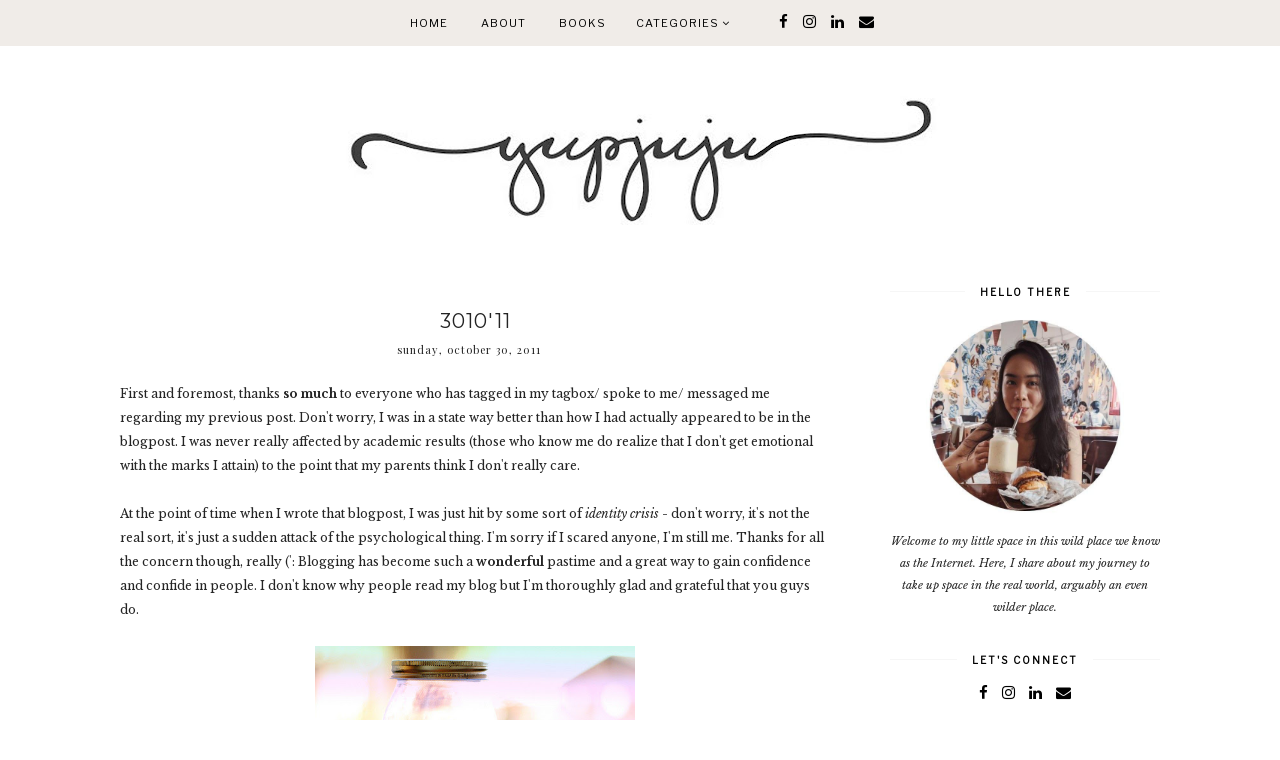

--- FILE ---
content_type: text/html; charset=UTF-8
request_url: https://www.yupjuju.com/b/stats?style=BLACK_TRANSPARENT&timeRange=ALL_TIME&token=APq4FmDjpkpZCXlyiUpYdsNzMgYSB0QDM6PNcCbQyVVx5GCspHwsbiDggEPicvfEJpuwhUsPaBxIZuqUmGpHGLhh7N1QniNoFA
body_size: 24
content:
{"total":452738,"sparklineOptions":{"backgroundColor":{"fillOpacity":0.1,"fill":"#000000"},"series":[{"areaOpacity":0.3,"color":"#202020"}]},"sparklineData":[[0,40],[1,65],[2,33],[3,45],[4,46],[5,51],[6,74],[7,52],[8,81],[9,63],[10,98],[11,65],[12,57],[13,67],[14,73],[15,50],[16,66],[17,67],[18,83],[19,58],[20,66],[21,52],[22,94],[23,79],[24,42],[25,60],[26,63],[27,62],[28,55],[29,18]],"nextTickMs":400000}

--- FILE ---
content_type: text/javascript; charset=UTF-8
request_url: https://www.yupjuju.com/feeds/posts/summary?alt=json-in-script&orderby=updated&start-index=616&max-results=4&callback=startRelated
body_size: 2076
content:
// API callback
startRelated({"version":"1.0","encoding":"UTF-8","feed":{"xmlns":"http://www.w3.org/2005/Atom","xmlns$openSearch":"http://a9.com/-/spec/opensearchrss/1.0/","xmlns$blogger":"http://schemas.google.com/blogger/2008","xmlns$georss":"http://www.georss.org/georss","xmlns$gd":"http://schemas.google.com/g/2005","xmlns$thr":"http://purl.org/syndication/thread/1.0","id":{"$t":"tag:blogger.com,1999:blog-4156530752103728919"},"updated":{"$t":"2025-11-05T09:41:28.444-08:00"},"category":[{"term":"Thoughts"},{"term":"Happenings"},{"term":"Travel"},{"term":"Photography"},{"term":"Food Adventures"},{"term":"Recipes"},{"term":"Case Competitions"},{"term":"DIYs"},{"term":"Poetry"},{"term":"Prose"}],"title":{"type":"text","$t":"Li Yin Yap | yupjuju"},"subtitle":{"type":"html","$t":"welcome to the world, narrated in a stream of my consciousness. "},"link":[{"rel":"http://schemas.google.com/g/2005#feed","type":"application/atom+xml","href":"https:\/\/www.yupjuju.com\/feeds\/posts\/summary"},{"rel":"self","type":"application/atom+xml","href":"https:\/\/www.blogger.com\/feeds\/4156530752103728919\/posts\/summary?alt=json-in-script\u0026start-index=616\u0026max-results=4\u0026orderby=updated"},{"rel":"alternate","type":"text/html","href":"https:\/\/www.yupjuju.com\/"},{"rel":"hub","href":"http://pubsubhubbub.appspot.com/"},{"rel":"previous","type":"application/atom+xml","href":"https:\/\/www.blogger.com\/feeds\/4156530752103728919\/posts\/summary?alt=json-in-script\u0026start-index=612\u0026max-results=4\u0026orderby=updated"},{"rel":"next","type":"application/atom+xml","href":"https:\/\/www.blogger.com\/feeds\/4156530752103728919\/posts\/summary?alt=json-in-script\u0026start-index=620\u0026max-results=4\u0026orderby=updated"}],"author":[{"name":{"$t":"Li Yin "},"uri":{"$t":"http:\/\/www.blogger.com\/profile\/04538497506175404585"},"email":{"$t":"noreply@blogger.com"},"gd$image":{"rel":"http://schemas.google.com/g/2005#thumbnail","width":"32","height":"32","src":"\/\/blogger.googleusercontent.com\/img\/b\/R29vZ2xl\/AVvXsEiQELjnG6dKMPPYna56jA_1vcG3jwbvBk2PvpOMRIpC5z-f9WPIH6GxxpQtHJZ-ZHvoxzm4b1E7_rr-_WXlxnhAy7mKZ1tDPMEy3bRqtRG6bEFED8nKMkdVQCNlvxXQyNQ\/s220\/photo1219603281810139065.jpg"}}],"generator":{"version":"7.00","uri":"http://www.blogger.com","$t":"Blogger"},"openSearch$totalResults":{"$t":"660"},"openSearch$startIndex":{"$t":"616"},"openSearch$itemsPerPage":{"$t":"4"},"entry":[{"id":{"$t":"tag:blogger.com,1999:blog-4156530752103728919.post-6305012883665889744"},"published":{"$t":"2009-11-14T18:23:00.000-08:00"},"updated":{"$t":"2009-11-14T19:34:30.019-08:00"},"title":{"type":"text","$t":"graduating):"},"summary":{"type":"text","$t":"whoa say , i really really hate to leave larh): i think im gonna list down all my friends here. (: and some ratings(:start with 6r7'ohnine (: alrights.girls (:♥ ♥ ♥ ♥ amanda♥ ♥ ♥ ♥ wei ping♥ ♥ ♥ yusong♥ ♥ ♥ ♥ yulin♥ ♥ ♥ ♥ xinrong♥ ♥ ♥ liyin(h)♥ ♥ ♥ ♥ ♥ ♥ emily♥ ♥ ♥ christi♥ ♥ ♥ ♥ ♥ leanne♥ ♥ ♥ ♥ celine(n)♥ ♥ ♥ shuhui♥ ♥ ♥ ♥ wendy ♥ ♥ ♥ ♥ megan♥ ♥ ♥ ♥ ♥ johanah♥ ♥ ♥ rachael♥ ♥ ♥ ♥ ♥ ♥ alina ♥ ♥ ♥ "},"link":[{"rel":"replies","type":"application/atom+xml","href":"https:\/\/www.yupjuju.com\/feeds\/6305012883665889744\/comments\/default","title":"Post Comments"},{"rel":"replies","type":"text/html","href":"https:\/\/www.yupjuju.com\/2009\/11\/graduating.html#comment-form","title":"0 Comments"},{"rel":"edit","type":"application/atom+xml","href":"https:\/\/www.blogger.com\/feeds\/4156530752103728919\/posts\/default\/6305012883665889744"},{"rel":"self","type":"application/atom+xml","href":"https:\/\/www.blogger.com\/feeds\/4156530752103728919\/posts\/default\/6305012883665889744"},{"rel":"alternate","type":"text/html","href":"https:\/\/www.yupjuju.com\/2009\/11\/graduating.html","title":"graduating):"}],"author":[{"name":{"$t":"Li Yin "},"uri":{"$t":"http:\/\/www.blogger.com\/profile\/04538497506175404585"},"email":{"$t":"noreply@blogger.com"},"gd$image":{"rel":"http://schemas.google.com/g/2005#thumbnail","width":"32","height":"32","src":"\/\/blogger.googleusercontent.com\/img\/b\/R29vZ2xl\/AVvXsEiQELjnG6dKMPPYna56jA_1vcG3jwbvBk2PvpOMRIpC5z-f9WPIH6GxxpQtHJZ-ZHvoxzm4b1E7_rr-_WXlxnhAy7mKZ1tDPMEy3bRqtRG6bEFED8nKMkdVQCNlvxXQyNQ\/s220\/photo1219603281810139065.jpg"}}],"thr$total":{"$t":"0"}},{"id":{"$t":"tag:blogger.com,1999:blog-4156530752103728919.post-2128680746207968081"},"published":{"$t":"2009-11-14T06:21:00.000-08:00"},"updated":{"$t":"2009-11-14T06:26:35.335-08:00"},"title":{"type":"text","$t":"omg larh"},"summary":{"type":"text","$t":"omg larh. like , wth siah. primary school is gonna be overrr soooon , yeahs? im so sad lurh. gonna cry on friday and maybe tuesday abit abit. walao whey. seriously leh. im so gonna hv puffed up red eyes on friday.how to act lidat? for the concert? die die liaos larh. aiyo , im sad but hv to act happy lurh.wth sia , OMG!!! farewell lurhs , my precious friends. lols , seriously , u all very very "},"link":[{"rel":"replies","type":"application/atom+xml","href":"https:\/\/www.yupjuju.com\/feeds\/2128680746207968081\/comments\/default","title":"Post Comments"},{"rel":"replies","type":"text/html","href":"https:\/\/www.yupjuju.com\/2009\/11\/omg-larh.html#comment-form","title":"0 Comments"},{"rel":"edit","type":"application/atom+xml","href":"https:\/\/www.blogger.com\/feeds\/4156530752103728919\/posts\/default\/2128680746207968081"},{"rel":"self","type":"application/atom+xml","href":"https:\/\/www.blogger.com\/feeds\/4156530752103728919\/posts\/default\/2128680746207968081"},{"rel":"alternate","type":"text/html","href":"https:\/\/www.yupjuju.com\/2009\/11\/omg-larh.html","title":"omg larh"}],"author":[{"name":{"$t":"Li Yin "},"uri":{"$t":"http:\/\/www.blogger.com\/profile\/04538497506175404585"},"email":{"$t":"noreply@blogger.com"},"gd$image":{"rel":"http://schemas.google.com/g/2005#thumbnail","width":"32","height":"32","src":"\/\/blogger.googleusercontent.com\/img\/b\/R29vZ2xl\/AVvXsEiQELjnG6dKMPPYna56jA_1vcG3jwbvBk2PvpOMRIpC5z-f9WPIH6GxxpQtHJZ-ZHvoxzm4b1E7_rr-_WXlxnhAy7mKZ1tDPMEy3bRqtRG6bEFED8nKMkdVQCNlvxXQyNQ\/s220\/photo1219603281810139065.jpg"}}],"thr$total":{"$t":"0"}},{"id":{"$t":"tag:blogger.com,1999:blog-4156530752103728919.post-255928013593952100"},"published":{"$t":"2009-11-14T00:01:00.000-08:00"},"updated":{"$t":"2009-11-14T00:02:40.588-08:00"},"title":{"type":"text","$t":"new url"},"summary":{"type":"text","$t":"yorhs ppl.  jus changed my url.  now its http:\/\/th-lastqirl-s-tandin.blogspot.com relink asap orh. tyvm. (: lols , "},"link":[{"rel":"replies","type":"application/atom+xml","href":"https:\/\/www.yupjuju.com\/feeds\/255928013593952100\/comments\/default","title":"Post Comments"},{"rel":"replies","type":"text/html","href":"https:\/\/www.yupjuju.com\/2009\/11\/new-url.html#comment-form","title":"0 Comments"},{"rel":"edit","type":"application/atom+xml","href":"https:\/\/www.blogger.com\/feeds\/4156530752103728919\/posts\/default\/255928013593952100"},{"rel":"self","type":"application/atom+xml","href":"https:\/\/www.blogger.com\/feeds\/4156530752103728919\/posts\/default\/255928013593952100"},{"rel":"alternate","type":"text/html","href":"https:\/\/www.yupjuju.com\/2009\/11\/new-url.html","title":"new url"}],"author":[{"name":{"$t":"Li Yin "},"uri":{"$t":"http:\/\/www.blogger.com\/profile\/04538497506175404585"},"email":{"$t":"noreply@blogger.com"},"gd$image":{"rel":"http://schemas.google.com/g/2005#thumbnail","width":"32","height":"32","src":"\/\/blogger.googleusercontent.com\/img\/b\/R29vZ2xl\/AVvXsEiQELjnG6dKMPPYna56jA_1vcG3jwbvBk2PvpOMRIpC5z-f9WPIH6GxxpQtHJZ-ZHvoxzm4b1E7_rr-_WXlxnhAy7mKZ1tDPMEy3bRqtRG6bEFED8nKMkdVQCNlvxXQyNQ\/s220\/photo1219603281810139065.jpg"}}],"thr$total":{"$t":"0"}},{"id":{"$t":"tag:blogger.com,1999:blog-4156530752103728919.post-3263790335941154692"},"published":{"$t":"2009-11-13T02:03:00.000-08:00"},"updated":{"$t":"2009-11-13T03:00:15.654-08:00"},"title":{"type":"text","$t":"activity-filled day"},"summary":{"type":"text","$t":"today was a day packed to the brim with activities sia! 1st was like , the street soccer tournament yeah? was like , cheerin like mad for my class. then my throat became so damn dry leh , now my voice abit softer larh. but still , my class still lose lorh. neverminds larh. then like , mr choo keep on askin me and christi to do the cards for the mrs sum and mrs tan thingy.lols. so we didnt go and "},"link":[{"rel":"replies","type":"application/atom+xml","href":"https:\/\/www.yupjuju.com\/feeds\/3263790335941154692\/comments\/default","title":"Post Comments"},{"rel":"replies","type":"text/html","href":"https:\/\/www.yupjuju.com\/2009\/11\/activity-filled-day.html#comment-form","title":"0 Comments"},{"rel":"edit","type":"application/atom+xml","href":"https:\/\/www.blogger.com\/feeds\/4156530752103728919\/posts\/default\/3263790335941154692"},{"rel":"self","type":"application/atom+xml","href":"https:\/\/www.blogger.com\/feeds\/4156530752103728919\/posts\/default\/3263790335941154692"},{"rel":"alternate","type":"text/html","href":"https:\/\/www.yupjuju.com\/2009\/11\/activity-filled-day.html","title":"activity-filled day"}],"author":[{"name":{"$t":"Li Yin "},"uri":{"$t":"http:\/\/www.blogger.com\/profile\/04538497506175404585"},"email":{"$t":"noreply@blogger.com"},"gd$image":{"rel":"http://schemas.google.com/g/2005#thumbnail","width":"32","height":"32","src":"\/\/blogger.googleusercontent.com\/img\/b\/R29vZ2xl\/AVvXsEiQELjnG6dKMPPYna56jA_1vcG3jwbvBk2PvpOMRIpC5z-f9WPIH6GxxpQtHJZ-ZHvoxzm4b1E7_rr-_WXlxnhAy7mKZ1tDPMEy3bRqtRG6bEFED8nKMkdVQCNlvxXQyNQ\/s220\/photo1219603281810139065.jpg"}}],"media$thumbnail":{"xmlns$media":"http://search.yahoo.com/mrss/","url":"https:\/\/blogger.googleusercontent.com\/img\/b\/R29vZ2xl\/AVvXsEjMamPWKrF2hh13gIy2n6PLUm10tEDuJa65_vtNkWY3xiU5kHZBU4z9ZQFMKt_IdM4TD0qKDY-sJokbni6Fk0OEZDh1lzkUu83DTEE_zsO4kOuZKT3xX5A5mnqmz83XY2e04a3MeLZikSI\/s72-c\/iclc2.JPG","height":"72","width":"72"},"thr$total":{"$t":"0"}}]}});